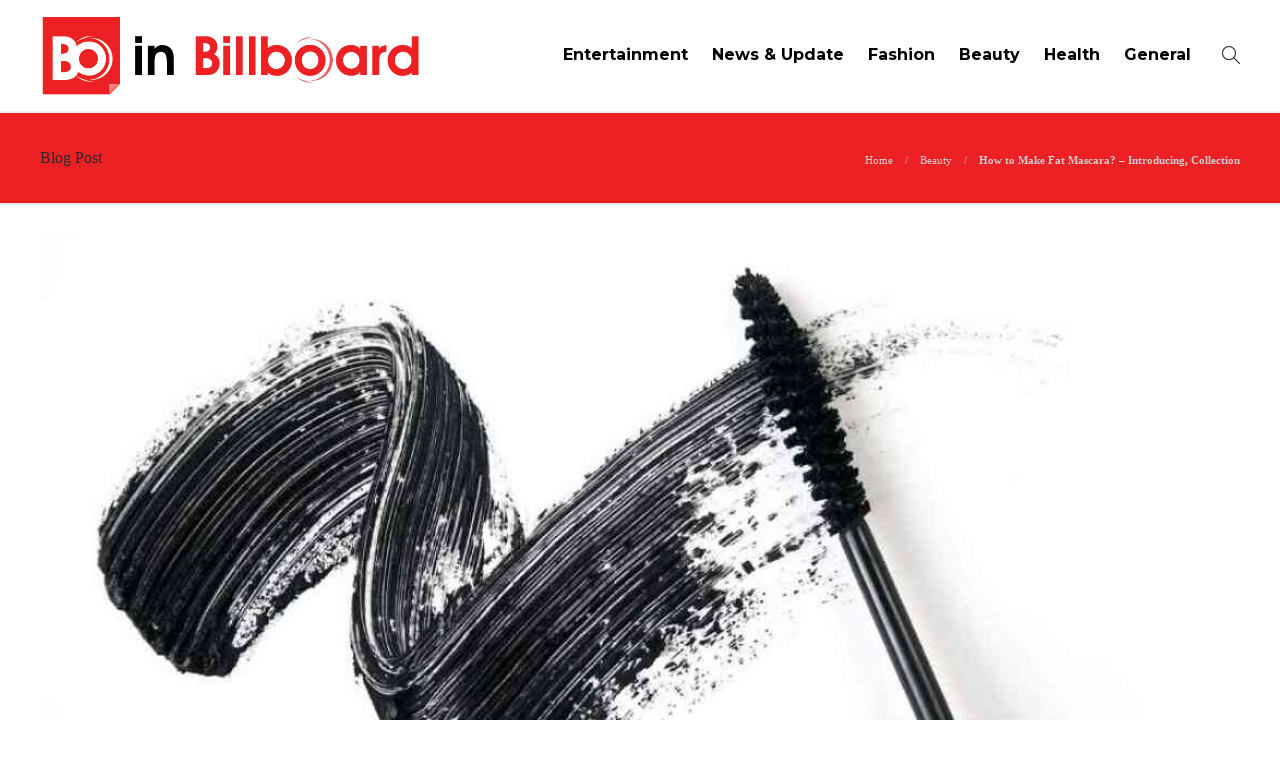

--- FILE ---
content_type: text/html; charset=UTF-8
request_url: https://www.inbillboard.com/how-to-make-fat-mascara/
body_size: 14299
content:
<!DOCTYPE html>
<html lang="en-US">
<head>
	<meta charset="UTF-8">
			<meta name="viewport" content="width=device-width, initial-scale=1">
		<meta name='robots' content='index, follow, max-image-preview:large, max-snippet:-1, max-video-preview:-1' />
	<style>img:is([sizes="auto" i], [sizes^="auto," i]) { contain-intrinsic-size: 3000px 1500px }</style>
	
	<!-- This site is optimized with the Yoast SEO plugin v25.2 - https://yoast.com/wordpress/plugins/seo/ -->
	<title>How to Make Fat Mascara? – Introducing, Uses, Collection</title>
	<meta name="description" content="Fat mascara is makeup that makes your eyelashes look longer and thicker. If you wear mascara while watching an unfortunate movie," />
	<link rel="canonical" href="https://www.inbillboard.com/how-to-make-fat-mascara/" />
	<meta property="og:locale" content="en_US" />
	<meta property="og:type" content="article" />
	<meta property="og:title" content="How to Make Fat Mascara? – Introducing, Uses, Collection" />
	<meta property="og:description" content="Fat mascara is makeup that makes your eyelashes look longer and thicker. If you wear mascara while watching an unfortunate movie," />
	<meta property="og:url" content="https://www.inbillboard.com/how-to-make-fat-mascara/" />
	<meta property="og:site_name" content="In Billboard" />
	<meta property="article:publisher" content="https://www.facebook.com/" />
	<meta property="article:published_time" content="2025-11-17T00:01:58+00:00" />
	<meta property="article:modified_time" content="2025-11-18T14:35:47+00:00" />
	<meta property="og:image" content="https://www.inbillboard.com/wp-content/uploads/2025/11/make-fat-mascara.jpg" />
	<meta property="og:image:width" content="1100" />
	<meta property="og:image:height" content="733" />
	<meta property="og:image:type" content="image/jpeg" />
	<meta name="author" content="In Billboard" />
	<meta name="twitter:card" content="summary_large_image" />
	<meta name="twitter:label1" content="Written by" />
	<meta name="twitter:data1" content="In Billboard" />
	<meta name="twitter:label2" content="Est. reading time" />
	<meta name="twitter:data2" content="5 minutes" />
	<script type="application/ld+json" class="yoast-schema-graph">{"@context":"https://schema.org","@graph":[{"@type":"Article","@id":"https://www.inbillboard.com/how-to-make-fat-mascara/#article","isPartOf":{"@id":"https://www.inbillboard.com/how-to-make-fat-mascara/"},"author":{"name":"In Billboard","@id":"https://www.inbillboard.com/#/schema/person/dfc92a587dffd567abe1ffcf328da9f3"},"headline":"How to Make Fat Mascara? – Introducing, Collection","datePublished":"2025-11-17T00:01:58+00:00","dateModified":"2025-11-18T14:35:47+00:00","mainEntityOfPage":{"@id":"https://www.inbillboard.com/how-to-make-fat-mascara/"},"wordCount":958,"commentCount":0,"publisher":{"@id":"https://www.inbillboard.com/#organization"},"image":{"@id":"https://www.inbillboard.com/how-to-make-fat-mascara/#primaryimage"},"thumbnailUrl":"https://www.inbillboard.com/wp-content/uploads/2025/11/make-fat-mascara.jpg","articleSection":["Beauty"],"inLanguage":"en-US","potentialAction":[{"@type":"CommentAction","name":"Comment","target":["https://www.inbillboard.com/how-to-make-fat-mascara/#respond"]}]},{"@type":"WebPage","@id":"https://www.inbillboard.com/how-to-make-fat-mascara/","url":"https://www.inbillboard.com/how-to-make-fat-mascara/","name":"How to Make Fat Mascara? – Introducing, Uses, Collection","isPartOf":{"@id":"https://www.inbillboard.com/#website"},"primaryImageOfPage":{"@id":"https://www.inbillboard.com/how-to-make-fat-mascara/#primaryimage"},"image":{"@id":"https://www.inbillboard.com/how-to-make-fat-mascara/#primaryimage"},"thumbnailUrl":"https://www.inbillboard.com/wp-content/uploads/2025/11/make-fat-mascara.jpg","datePublished":"2025-11-17T00:01:58+00:00","dateModified":"2025-11-18T14:35:47+00:00","description":"Fat mascara is makeup that makes your eyelashes look longer and thicker. If you wear mascara while watching an unfortunate movie,","breadcrumb":{"@id":"https://www.inbillboard.com/how-to-make-fat-mascara/#breadcrumb"},"inLanguage":"en-US","potentialAction":[{"@type":"ReadAction","target":["https://www.inbillboard.com/how-to-make-fat-mascara/"]}]},{"@type":"ImageObject","inLanguage":"en-US","@id":"https://www.inbillboard.com/how-to-make-fat-mascara/#primaryimage","url":"https://www.inbillboard.com/wp-content/uploads/2025/11/make-fat-mascara.jpg","contentUrl":"https://www.inbillboard.com/wp-content/uploads/2025/11/make-fat-mascara.jpg","width":1100,"height":733,"caption":"make fat mascara"},{"@type":"BreadcrumbList","@id":"https://www.inbillboard.com/how-to-make-fat-mascara/#breadcrumb","itemListElement":[{"@type":"ListItem","position":1,"name":"Home","item":"https://www.inbillboard.com/"},{"@type":"ListItem","position":2,"name":"Blog","item":"https://www.inbillboard.com/blog/"},{"@type":"ListItem","position":3,"name":"Beauty","item":"https://www.inbillboard.com/category/beauty/"},{"@type":"ListItem","position":4,"name":"How to Make Fat Mascara? – Introducing, Collection"}]},{"@type":"WebSite","@id":"https://www.inbillboard.com/#website","url":"https://www.inbillboard.com/","name":"In Billboard","description":"Welcome to In Billboard","publisher":{"@id":"https://www.inbillboard.com/#organization"},"potentialAction":[{"@type":"SearchAction","target":{"@type":"EntryPoint","urlTemplate":"https://www.inbillboard.com/?s={search_term_string}"},"query-input":{"@type":"PropertyValueSpecification","valueRequired":true,"valueName":"search_term_string"}}],"inLanguage":"en-US"},{"@type":"Organization","@id":"https://www.inbillboard.com/#organization","name":"In Billboard","url":"https://www.inbillboard.com/","logo":{"@type":"ImageObject","inLanguage":"en-US","@id":"https://www.inbillboard.com/#/schema/logo/image/","url":"https://www.inbillboard.com/wp-content/uploads/2022/08/logo.png","contentUrl":"https://www.inbillboard.com/wp-content/uploads/2022/08/logo.png","width":734,"height":157,"caption":"In Billboard"},"image":{"@id":"https://www.inbillboard.com/#/schema/logo/image/"},"sameAs":["https://www.facebook.com/","https://www.instagram.com/","https://www.linkedin.com/"]},{"@type":"Person","@id":"https://www.inbillboard.com/#/schema/person/dfc92a587dffd567abe1ffcf328da9f3","name":"In Billboard","image":{"@type":"ImageObject","inLanguage":"en-US","@id":"https://www.inbillboard.com/#/schema/person/image/","url":"https://www.inbillboard.com/wp-content/uploads/2022/08/logo-150x150.png","contentUrl":"https://www.inbillboard.com/wp-content/uploads/2022/08/logo-150x150.png","caption":"In Billboard"},"sameAs":["https://www.inbillboard.com/"],"url":"https://www.inbillboard.com/author/billboard/"}]}</script>
	<!-- / Yoast SEO plugin. -->


<script type="text/javascript">
/* <![CDATA[ */
window._wpemojiSettings = {"baseUrl":"https:\/\/s.w.org\/images\/core\/emoji\/16.0.1\/72x72\/","ext":".png","svgUrl":"https:\/\/s.w.org\/images\/core\/emoji\/16.0.1\/svg\/","svgExt":".svg","source":{"concatemoji":"https:\/\/www.inbillboard.com\/wp-includes\/js\/wp-emoji-release.min.js?ver=6.8.3"}};
/*! This file is auto-generated */
!function(s,n){var o,i,e;function c(e){try{var t={supportTests:e,timestamp:(new Date).valueOf()};sessionStorage.setItem(o,JSON.stringify(t))}catch(e){}}function p(e,t,n){e.clearRect(0,0,e.canvas.width,e.canvas.height),e.fillText(t,0,0);var t=new Uint32Array(e.getImageData(0,0,e.canvas.width,e.canvas.height).data),a=(e.clearRect(0,0,e.canvas.width,e.canvas.height),e.fillText(n,0,0),new Uint32Array(e.getImageData(0,0,e.canvas.width,e.canvas.height).data));return t.every(function(e,t){return e===a[t]})}function u(e,t){e.clearRect(0,0,e.canvas.width,e.canvas.height),e.fillText(t,0,0);for(var n=e.getImageData(16,16,1,1),a=0;a<n.data.length;a++)if(0!==n.data[a])return!1;return!0}function f(e,t,n,a){switch(t){case"flag":return n(e,"\ud83c\udff3\ufe0f\u200d\u26a7\ufe0f","\ud83c\udff3\ufe0f\u200b\u26a7\ufe0f")?!1:!n(e,"\ud83c\udde8\ud83c\uddf6","\ud83c\udde8\u200b\ud83c\uddf6")&&!n(e,"\ud83c\udff4\udb40\udc67\udb40\udc62\udb40\udc65\udb40\udc6e\udb40\udc67\udb40\udc7f","\ud83c\udff4\u200b\udb40\udc67\u200b\udb40\udc62\u200b\udb40\udc65\u200b\udb40\udc6e\u200b\udb40\udc67\u200b\udb40\udc7f");case"emoji":return!a(e,"\ud83e\udedf")}return!1}function g(e,t,n,a){var r="undefined"!=typeof WorkerGlobalScope&&self instanceof WorkerGlobalScope?new OffscreenCanvas(300,150):s.createElement("canvas"),o=r.getContext("2d",{willReadFrequently:!0}),i=(o.textBaseline="top",o.font="600 32px Arial",{});return e.forEach(function(e){i[e]=t(o,e,n,a)}),i}function t(e){var t=s.createElement("script");t.src=e,t.defer=!0,s.head.appendChild(t)}"undefined"!=typeof Promise&&(o="wpEmojiSettingsSupports",i=["flag","emoji"],n.supports={everything:!0,everythingExceptFlag:!0},e=new Promise(function(e){s.addEventListener("DOMContentLoaded",e,{once:!0})}),new Promise(function(t){var n=function(){try{var e=JSON.parse(sessionStorage.getItem(o));if("object"==typeof e&&"number"==typeof e.timestamp&&(new Date).valueOf()<e.timestamp+604800&&"object"==typeof e.supportTests)return e.supportTests}catch(e){}return null}();if(!n){if("undefined"!=typeof Worker&&"undefined"!=typeof OffscreenCanvas&&"undefined"!=typeof URL&&URL.createObjectURL&&"undefined"!=typeof Blob)try{var e="postMessage("+g.toString()+"("+[JSON.stringify(i),f.toString(),p.toString(),u.toString()].join(",")+"));",a=new Blob([e],{type:"text/javascript"}),r=new Worker(URL.createObjectURL(a),{name:"wpTestEmojiSupports"});return void(r.onmessage=function(e){c(n=e.data),r.terminate(),t(n)})}catch(e){}c(n=g(i,f,p,u))}t(n)}).then(function(e){for(var t in e)n.supports[t]=e[t],n.supports.everything=n.supports.everything&&n.supports[t],"flag"!==t&&(n.supports.everythingExceptFlag=n.supports.everythingExceptFlag&&n.supports[t]);n.supports.everythingExceptFlag=n.supports.everythingExceptFlag&&!n.supports.flag,n.DOMReady=!1,n.readyCallback=function(){n.DOMReady=!0}}).then(function(){return e}).then(function(){var e;n.supports.everything||(n.readyCallback(),(e=n.source||{}).concatemoji?t(e.concatemoji):e.wpemoji&&e.twemoji&&(t(e.twemoji),t(e.wpemoji)))}))}((window,document),window._wpemojiSettings);
/* ]]> */
</script>

<style id='wp-emoji-styles-inline-css' type='text/css'>

	img.wp-smiley, img.emoji {
		display: inline !important;
		border: none !important;
		box-shadow: none !important;
		height: 1em !important;
		width: 1em !important;
		margin: 0 0.07em !important;
		vertical-align: -0.1em !important;
		background: none !important;
		padding: 0 !important;
	}
</style>
<link rel='stylesheet' id='wp-block-library-css' href='https://www.inbillboard.com/wp-includes/css/dist/block-library/style.min.css?ver=6.8.3' type='text/css' media='all' />
<style id='classic-theme-styles-inline-css' type='text/css'>
/*! This file is auto-generated */
.wp-block-button__link{color:#fff;background-color:#32373c;border-radius:9999px;box-shadow:none;text-decoration:none;padding:calc(.667em + 2px) calc(1.333em + 2px);font-size:1.125em}.wp-block-file__button{background:#32373c;color:#fff;text-decoration:none}
</style>
<style id='global-styles-inline-css' type='text/css'>
:root{--wp--preset--aspect-ratio--square: 1;--wp--preset--aspect-ratio--4-3: 4/3;--wp--preset--aspect-ratio--3-4: 3/4;--wp--preset--aspect-ratio--3-2: 3/2;--wp--preset--aspect-ratio--2-3: 2/3;--wp--preset--aspect-ratio--16-9: 16/9;--wp--preset--aspect-ratio--9-16: 9/16;--wp--preset--color--black: #000000;--wp--preset--color--cyan-bluish-gray: #abb8c3;--wp--preset--color--white: #ffffff;--wp--preset--color--pale-pink: #f78da7;--wp--preset--color--vivid-red: #cf2e2e;--wp--preset--color--luminous-vivid-orange: #ff6900;--wp--preset--color--luminous-vivid-amber: #fcb900;--wp--preset--color--light-green-cyan: #7bdcb5;--wp--preset--color--vivid-green-cyan: #00d084;--wp--preset--color--pale-cyan-blue: #8ed1fc;--wp--preset--color--vivid-cyan-blue: #0693e3;--wp--preset--color--vivid-purple: #9b51e0;--wp--preset--gradient--vivid-cyan-blue-to-vivid-purple: linear-gradient(135deg,rgba(6,147,227,1) 0%,rgb(155,81,224) 100%);--wp--preset--gradient--light-green-cyan-to-vivid-green-cyan: linear-gradient(135deg,rgb(122,220,180) 0%,rgb(0,208,130) 100%);--wp--preset--gradient--luminous-vivid-amber-to-luminous-vivid-orange: linear-gradient(135deg,rgba(252,185,0,1) 0%,rgba(255,105,0,1) 100%);--wp--preset--gradient--luminous-vivid-orange-to-vivid-red: linear-gradient(135deg,rgba(255,105,0,1) 0%,rgb(207,46,46) 100%);--wp--preset--gradient--very-light-gray-to-cyan-bluish-gray: linear-gradient(135deg,rgb(238,238,238) 0%,rgb(169,184,195) 100%);--wp--preset--gradient--cool-to-warm-spectrum: linear-gradient(135deg,rgb(74,234,220) 0%,rgb(151,120,209) 20%,rgb(207,42,186) 40%,rgb(238,44,130) 60%,rgb(251,105,98) 80%,rgb(254,248,76) 100%);--wp--preset--gradient--blush-light-purple: linear-gradient(135deg,rgb(255,206,236) 0%,rgb(152,150,240) 100%);--wp--preset--gradient--blush-bordeaux: linear-gradient(135deg,rgb(254,205,165) 0%,rgb(254,45,45) 50%,rgb(107,0,62) 100%);--wp--preset--gradient--luminous-dusk: linear-gradient(135deg,rgb(255,203,112) 0%,rgb(199,81,192) 50%,rgb(65,88,208) 100%);--wp--preset--gradient--pale-ocean: linear-gradient(135deg,rgb(255,245,203) 0%,rgb(182,227,212) 50%,rgb(51,167,181) 100%);--wp--preset--gradient--electric-grass: linear-gradient(135deg,rgb(202,248,128) 0%,rgb(113,206,126) 100%);--wp--preset--gradient--midnight: linear-gradient(135deg,rgb(2,3,129) 0%,rgb(40,116,252) 100%);--wp--preset--font-size--small: 13px;--wp--preset--font-size--medium: 20px;--wp--preset--font-size--large: 36px;--wp--preset--font-size--x-large: 42px;--wp--preset--spacing--20: 0.44rem;--wp--preset--spacing--30: 0.67rem;--wp--preset--spacing--40: 1rem;--wp--preset--spacing--50: 1.5rem;--wp--preset--spacing--60: 2.25rem;--wp--preset--spacing--70: 3.38rem;--wp--preset--spacing--80: 5.06rem;--wp--preset--shadow--natural: 6px 6px 9px rgba(0, 0, 0, 0.2);--wp--preset--shadow--deep: 12px 12px 50px rgba(0, 0, 0, 0.4);--wp--preset--shadow--sharp: 6px 6px 0px rgba(0, 0, 0, 0.2);--wp--preset--shadow--outlined: 6px 6px 0px -3px rgba(255, 255, 255, 1), 6px 6px rgba(0, 0, 0, 1);--wp--preset--shadow--crisp: 6px 6px 0px rgba(0, 0, 0, 1);}:where(.is-layout-flex){gap: 0.5em;}:where(.is-layout-grid){gap: 0.5em;}body .is-layout-flex{display: flex;}.is-layout-flex{flex-wrap: wrap;align-items: center;}.is-layout-flex > :is(*, div){margin: 0;}body .is-layout-grid{display: grid;}.is-layout-grid > :is(*, div){margin: 0;}:where(.wp-block-columns.is-layout-flex){gap: 2em;}:where(.wp-block-columns.is-layout-grid){gap: 2em;}:where(.wp-block-post-template.is-layout-flex){gap: 1.25em;}:where(.wp-block-post-template.is-layout-grid){gap: 1.25em;}.has-black-color{color: var(--wp--preset--color--black) !important;}.has-cyan-bluish-gray-color{color: var(--wp--preset--color--cyan-bluish-gray) !important;}.has-white-color{color: var(--wp--preset--color--white) !important;}.has-pale-pink-color{color: var(--wp--preset--color--pale-pink) !important;}.has-vivid-red-color{color: var(--wp--preset--color--vivid-red) !important;}.has-luminous-vivid-orange-color{color: var(--wp--preset--color--luminous-vivid-orange) !important;}.has-luminous-vivid-amber-color{color: var(--wp--preset--color--luminous-vivid-amber) !important;}.has-light-green-cyan-color{color: var(--wp--preset--color--light-green-cyan) !important;}.has-vivid-green-cyan-color{color: var(--wp--preset--color--vivid-green-cyan) !important;}.has-pale-cyan-blue-color{color: var(--wp--preset--color--pale-cyan-blue) !important;}.has-vivid-cyan-blue-color{color: var(--wp--preset--color--vivid-cyan-blue) !important;}.has-vivid-purple-color{color: var(--wp--preset--color--vivid-purple) !important;}.has-black-background-color{background-color: var(--wp--preset--color--black) !important;}.has-cyan-bluish-gray-background-color{background-color: var(--wp--preset--color--cyan-bluish-gray) !important;}.has-white-background-color{background-color: var(--wp--preset--color--white) !important;}.has-pale-pink-background-color{background-color: var(--wp--preset--color--pale-pink) !important;}.has-vivid-red-background-color{background-color: var(--wp--preset--color--vivid-red) !important;}.has-luminous-vivid-orange-background-color{background-color: var(--wp--preset--color--luminous-vivid-orange) !important;}.has-luminous-vivid-amber-background-color{background-color: var(--wp--preset--color--luminous-vivid-amber) !important;}.has-light-green-cyan-background-color{background-color: var(--wp--preset--color--light-green-cyan) !important;}.has-vivid-green-cyan-background-color{background-color: var(--wp--preset--color--vivid-green-cyan) !important;}.has-pale-cyan-blue-background-color{background-color: var(--wp--preset--color--pale-cyan-blue) !important;}.has-vivid-cyan-blue-background-color{background-color: var(--wp--preset--color--vivid-cyan-blue) !important;}.has-vivid-purple-background-color{background-color: var(--wp--preset--color--vivid-purple) !important;}.has-black-border-color{border-color: var(--wp--preset--color--black) !important;}.has-cyan-bluish-gray-border-color{border-color: var(--wp--preset--color--cyan-bluish-gray) !important;}.has-white-border-color{border-color: var(--wp--preset--color--white) !important;}.has-pale-pink-border-color{border-color: var(--wp--preset--color--pale-pink) !important;}.has-vivid-red-border-color{border-color: var(--wp--preset--color--vivid-red) !important;}.has-luminous-vivid-orange-border-color{border-color: var(--wp--preset--color--luminous-vivid-orange) !important;}.has-luminous-vivid-amber-border-color{border-color: var(--wp--preset--color--luminous-vivid-amber) !important;}.has-light-green-cyan-border-color{border-color: var(--wp--preset--color--light-green-cyan) !important;}.has-vivid-green-cyan-border-color{border-color: var(--wp--preset--color--vivid-green-cyan) !important;}.has-pale-cyan-blue-border-color{border-color: var(--wp--preset--color--pale-cyan-blue) !important;}.has-vivid-cyan-blue-border-color{border-color: var(--wp--preset--color--vivid-cyan-blue) !important;}.has-vivid-purple-border-color{border-color: var(--wp--preset--color--vivid-purple) !important;}.has-vivid-cyan-blue-to-vivid-purple-gradient-background{background: var(--wp--preset--gradient--vivid-cyan-blue-to-vivid-purple) !important;}.has-light-green-cyan-to-vivid-green-cyan-gradient-background{background: var(--wp--preset--gradient--light-green-cyan-to-vivid-green-cyan) !important;}.has-luminous-vivid-amber-to-luminous-vivid-orange-gradient-background{background: var(--wp--preset--gradient--luminous-vivid-amber-to-luminous-vivid-orange) !important;}.has-luminous-vivid-orange-to-vivid-red-gradient-background{background: var(--wp--preset--gradient--luminous-vivid-orange-to-vivid-red) !important;}.has-very-light-gray-to-cyan-bluish-gray-gradient-background{background: var(--wp--preset--gradient--very-light-gray-to-cyan-bluish-gray) !important;}.has-cool-to-warm-spectrum-gradient-background{background: var(--wp--preset--gradient--cool-to-warm-spectrum) !important;}.has-blush-light-purple-gradient-background{background: var(--wp--preset--gradient--blush-light-purple) !important;}.has-blush-bordeaux-gradient-background{background: var(--wp--preset--gradient--blush-bordeaux) !important;}.has-luminous-dusk-gradient-background{background: var(--wp--preset--gradient--luminous-dusk) !important;}.has-pale-ocean-gradient-background{background: var(--wp--preset--gradient--pale-ocean) !important;}.has-electric-grass-gradient-background{background: var(--wp--preset--gradient--electric-grass) !important;}.has-midnight-gradient-background{background: var(--wp--preset--gradient--midnight) !important;}.has-small-font-size{font-size: var(--wp--preset--font-size--small) !important;}.has-medium-font-size{font-size: var(--wp--preset--font-size--medium) !important;}.has-large-font-size{font-size: var(--wp--preset--font-size--large) !important;}.has-x-large-font-size{font-size: var(--wp--preset--font-size--x-large) !important;}
:where(.wp-block-post-template.is-layout-flex){gap: 1.25em;}:where(.wp-block-post-template.is-layout-grid){gap: 1.25em;}
:where(.wp-block-columns.is-layout-flex){gap: 2em;}:where(.wp-block-columns.is-layout-grid){gap: 2em;}
:root :where(.wp-block-pullquote){font-size: 1.5em;line-height: 1.6;}
</style>
<link rel='stylesheet' id='contact-form-7-css' href='https://www.inbillboard.com/wp-content/plugins/contact-form-7/includes/css/styles.css?ver=6.0.6' type='text/css' media='all' />
<link rel='stylesheet' id='ez-toc-css' href='https://www.inbillboard.com/wp-content/plugins/easy-table-of-contents/assets/css/screen.min.css?ver=2.0.74' type='text/css' media='all' />
<style id='ez-toc-inline-css' type='text/css'>
div#ez-toc-container .ez-toc-title {font-size: 120%;}div#ez-toc-container .ez-toc-title {font-weight: 500;}div#ez-toc-container ul li , div#ez-toc-container ul li a {font-size: 95%;}div#ez-toc-container ul li , div#ez-toc-container ul li a {font-weight: 500;}div#ez-toc-container nav ul ul li {font-size: 90%;}
</style>
<link rel='stylesheet' id='font-awesome-css' href='https://www.inbillboard.com/wp-content/plugins/js_composer/assets/lib/bower/font-awesome/css/font-awesome.min.css?ver=6.0.5' type='text/css' media='all' />
<!--[if lt IE 9]>
<link rel='stylesheet' id='vc_lte_ie9-css' href='https://www.inbillboard.com/wp-content/plugins/js_composer/assets/css/vc_lte_ie9.min.css?ver=6.0.5' type='text/css' media='screen' />
<![endif]-->
<link rel='stylesheet' id='bootstrap-css' href='https://www.inbillboard.com/wp-content/themes/gillion/css/plugins/bootstrap.min.css?ver=3.3.4' type='text/css' media='all' />
<link rel='stylesheet' id='gillion-plugins-css' href='https://www.inbillboard.com/wp-content/themes/gillion/css/plugins.css?ver=6.8.3' type='text/css' media='all' />
<link rel='stylesheet' id='gillion-styles-css' href='https://www.inbillboard.com/wp-content/themes/gillion/style.css?ver=6.8.3' type='text/css' media='all' />
<link rel='stylesheet' id='gillion-responsive-css' href='https://www.inbillboard.com/wp-content/themes/gillion/css/responsive.css?ver=6.8.3' type='text/css' media='all' />
<style id='gillion-responsive-inline-css' type='text/css'>
 



.sh-header-top-date{display: none !important;}
</style>
<link rel='stylesheet' id='gillion-theme-settings-css' href='https://www.inbillboard.com/wp-content/uploads/gillion-dynamic-styles.css?ver=118355572' type='text/css' media='all' />
<link rel='stylesheet' id='gillion-child-style-css' href='https://www.inbillboard.com/wp-content/themes/gillion-child/style.css?ver=6.8.3' type='text/css' media='all' />
<script type="text/javascript" src="https://www.inbillboard.com/wp-includes/js/jquery/jquery.min.js?ver=3.7.1" id="jquery-core-js"></script>
<script type="text/javascript" src="https://www.inbillboard.com/wp-includes/js/jquery/jquery-migrate.min.js?ver=3.4.1" id="jquery-migrate-js"></script>
<script type="text/javascript" src="https://www.inbillboard.com/wp-content/themes/gillion/js/plugins.js?ver=6.8.3" id="gillion-plugins-js"></script>
<script type="text/javascript" id="gillion-scripts-js-extra">
/* <![CDATA[ */
var gillion_loadmore_posts = {"ajax_url":"https:\/\/www.inbillboard.com\/wp-admin\/admin-ajax.php"};
var gillion = {"siteurl":"https:\/\/www.inbillboard.com\/","loggedin":"","page_loader":"0","notice":"","header_animation_dropdown_delay":"1000","header_animation_dropdown":"easeOutBounce","header_animation_dropdown_speed":"300","lightbox_opacity":"0.88","lightbox_transition":"none","page_numbers_prev":"Previous","page_numbers_next":"Next","rtl_support":"","footer_parallax":"1","social_share":"\"\"","text_show_all":"Show All"};
/* ]]> */
</script>
<script type="text/javascript" src="https://www.inbillboard.com/wp-content/themes/gillion/js/scripts.js?ver=6.8.3" id="gillion-scripts-js"></script>
<script type="text/javascript" src="https://www.inbillboard.com/wp-content/themes/gillion-child/js/scripts.js?ver=6.8.3" id="gillion-child-scripts-js"></script>
<link rel="https://api.w.org/" href="https://www.inbillboard.com/wp-json/" /><link rel="alternate" title="JSON" type="application/json" href="https://www.inbillboard.com/wp-json/wp/v2/posts/13556" /><link rel="EditURI" type="application/rsd+xml" title="RSD" href="https://www.inbillboard.com/xmlrpc.php?rsd" />
<meta name="generator" content="WordPress 6.8.3" />
<link rel='shortlink' href='https://www.inbillboard.com/?p=13556' />
<link rel="alternate" title="oEmbed (JSON)" type="application/json+oembed" href="https://www.inbillboard.com/wp-json/oembed/1.0/embed?url=https%3A%2F%2Fwww.inbillboard.com%2Fhow-to-make-fat-mascara%2F" />
<link rel="alternate" title="oEmbed (XML)" type="text/xml+oembed" href="https://www.inbillboard.com/wp-json/oembed/1.0/embed?url=https%3A%2F%2Fwww.inbillboard.com%2Fhow-to-make-fat-mascara%2F&#038;format=xml" />
	<link rel="preconnect" href="https://fonts.googleapis.com">
	<link rel="preconnect" href="https://fonts.gstatic.com">
	<link href='https://fonts.googleapis.com/css2?display=swap&family=Montserrat:wght@700' rel='stylesheet'><meta name="generator" content="Powered by WPBakery Page Builder - drag and drop page builder for WordPress."/>
<link rel="icon" href="https://www.inbillboard.com/wp-content/uploads/2022/08/favicon.png" sizes="32x32" />
<link rel="icon" href="https://www.inbillboard.com/wp-content/uploads/2022/08/favicon.png" sizes="192x192" />
<link rel="apple-touch-icon" href="https://www.inbillboard.com/wp-content/uploads/2022/08/favicon.png" />
<meta name="msapplication-TileImage" content="https://www.inbillboard.com/wp-content/uploads/2022/08/favicon.png" />
	<style id="egf-frontend-styles" type="text/css">
		h1, h2, h3, h4, h5, h6 {font-family: 'Montserrat', sans-serif;font-style: normal;font-weight: 700;} p {} h1 {} h2 {} h3 {} h4 {} h5 {} h6 {} 	</style>
	<noscript><style> .wpb_animate_when_almost_visible { opacity: 1; }</style></noscript>	<meta name="google-site-verification" content="UpT2oEe8rD_iXqPl46h3qtWCNrGtatot0zZN9fVhuEY" />
	<!-- Google tag (gtag.js) -->
<script async src="https://www.googletagmanager.com/gtag/js?id=G-1FQXCZD2ZT"></script>
<script>
  window.dataLayer = window.dataLayer || [];
  function gtag(){dataLayer.push(arguments);}
  gtag('js', new Date());

  gtag('config', 'G-1FQXCZD2ZT');
</script>
	</head>
<body class="wp-singular post-template-default single single-post postid-13556 single-format-standard wp-theme-gillion wp-child-theme-gillion-child singular sh-body-header-sticky sh-footer-parallax sh-title-style1 sh-section-tabs-style1 sh-carousel-style2 sh-carousel-position-title sh-post-categories-style2 sh-review-style2 sh-meta-order-top sh-instagram-widget-columns3 sh-categories-position-image sh-media-icon-style2 sh-wc-labels-off wpb-js-composer js-comp-ver-6.0.5 vc_responsive">


<div class="sh-header-side">
	</div>
<div class="sh-header-side-overlay"></div>

	<div id="page-container" class="">
		
									<header class="primary-mobile">
					<div id="header-mobile" class="sh-header-mobile">
	<div class="sh-header-mobile-navigation">
		<div class="container">
			<div class="sh-table">
				<div class="sh-table-cell">

										<nav id="header-navigation-mobile" class="header-standard-position">
						<div class="sh-nav-container">
							<ul class="sh-nav">
								<li>
									<div class="sh-hamburger-menu sh-nav-dropdown">
					                	<span></span>
					                	<span></span>
					                	<span></span>
					                	<span></span>
					                </div>
								</li>
							</ul>
						</div>
					</nav>

				</div>
				<div class="sh-table-cell sh-header-logo-container">

										        <div class="header-logo">
            <a href="https://www.inbillboard.com/" class="header-logo-container sh-table-small">
                <div class="sh-table-cell">

                    <img class="sh-standard-logo" src="//www.inbillboard.com/wp-content/uploads/2022/08/logo.png" alt="In Billboard" height=&quot;82&quot; />
                    <img class="sh-sticky-logo" src="//www.inbillboard.com/wp-content/uploads/2022/08/logo.png" alt="In Billboard" height=&quot;82&quot; />
                    <img class="sh-light-logo" src="//www.inbillboard.com/wp-content/uploads/2022/08/logo.png" alt="In Billboard" height=&quot;82&quot; />

                </div>
            </a>
        </div>

    
				</div>
				<div class="sh-table-cell">

										<nav class="header-standard-position">
						<div class="sh-nav-container">
							<ul class="sh-nav">

								
							</ul>
						</div>
					</nav>

				</div>
			</div>
		</div>
	</div>
	<nav class="sh-header-mobile-dropdown">
		<div class="container sh-nav-container">
			<ul class="sh-nav-mobile"></ul>
		</div>

		<div class="container sh-nav-container">
					</div>

					<div class="header-mobile-search">
				<div class="container sh-nav-container">
					<form role="search" method="get" class="header-mobile-form" action="https://www.inbillboard.com/">
						<input class="header-mobile-form-input" type="text" placeholder="Search here.." value="" name="s" required />
						<button type="submit" class="header-mobile-form-submit">
							<i class="icon-magnifier"></i>
						</button>
					</form>
				</div>
			</div>
			</nav>
</div>
				</header>
				<header class="primary-desktop">
						<div class="sh-header-top">
		<div class="container">
			<div class="sh-table">

								<div class="sh-table-cell">
																				</div>

								<div class="sh-table-cell">
					<div class="sh-header-top-meta">
						<div class="header-social-media">
							<div class="sh-clear"></div>						</div>
						<div class="sh-header-top-date">
							<span class="sh-header-top-date-day">13</span>
							<span class="sh-header-top-date-meta">
								<span class="sh-header-top-date-month">Jan</span>
								<span class="sh-header-top-date-year">2026</span>
							</span>
						</div>
					</div>
				</div>
			</div>
		</div>
	</div>

<div class="sh-header-height">
	<div class="sh-header sh-header-2 sh-sticky-header">
		<div class="container">
			<div class="sh-table">
				<div class="sh-table-cell sh-header-logo-container">

										<nav class="header-standard-position">
						<div class="sh-nav-container">
							<ul class="sh-nav sh-nav-left">
								<li>
																		        <div class="header-logo">
            <a href="https://www.inbillboard.com/" class="header-logo-container sh-table-small">
                <div class="sh-table-cell">

                    <img class="sh-standard-logo" src="//www.inbillboard.com/wp-content/uploads/2022/08/logo.png" alt="In Billboard" height=&quot;82&quot; />
                    <img class="sh-sticky-logo" src="//www.inbillboard.com/wp-content/uploads/2022/08/logo.png" alt="In Billboard" height=&quot;82&quot; />
                    <img class="sh-light-logo" src="//www.inbillboard.com/wp-content/uploads/2022/08/logo.png" alt="In Billboard" height=&quot;82&quot; />

                </div>
            </a>
        </div>

    								</li>
							</ul>
						</div>
					</nav>

				</div>
				<div class="sh-table-cell sh-header-nav-container">

										<nav id="header-navigation" class="header-standard-position">
													<div class="sh-nav-container"><ul id="menu-header-navigation" class="sh-nav"><li id="menu-item-13206" class="menu-item menu-item-type-taxonomy menu-item-object-category menu-item-13206"><a href="https://www.inbillboard.com/category/entertainment/" >Entertainment</a></li><li id="menu-item-10819" class="menu-item menu-item-type-taxonomy menu-item-object-category menu-item-10819"><a href="https://www.inbillboard.com/category/news-update/" >News &amp; Update</a></li><li id="menu-item-13205" class="menu-item menu-item-type-taxonomy menu-item-object-category menu-item-13205"><a href="https://www.inbillboard.com/category/fashion/" >Fashion</a></li><li id="menu-item-13207" class="menu-item menu-item-type-taxonomy menu-item-object-category current-post-ancestor current-menu-parent current-post-parent menu-item-13207"><a href="https://www.inbillboard.com/category/beauty/" >Beauty</a></li><li id="menu-item-10451" class="menu-item menu-item-type-taxonomy menu-item-object-category menu-item-10451"><a href="https://www.inbillboard.com/category/health/" >Health</a></li><li id="menu-item-11917" class="menu-item menu-item-type-taxonomy menu-item-object-category menu-item-11917"><a href="https://www.inbillboard.com/category/general/" >General</a></li> <li class="menu-item sh-nav-search sh-nav-special"> <a href="#"><i class="icon icon-magnifier"></i></a> </li></ul></div>											</nav>

				</div>
			</div>
		</div>

		<div class="sh-header-search-side">
	<div class="sh-header-search-side-container">

		<form method="get" class="sh-header-search-form" action="https://www.inbillboard.com/">
			<input type="text" value="" name="s" class="sh-header-search-side-input" placeholder="Enter a keyword to search..." />
			<div class="sh-header-search-side-close">
				<i class="ti-close"></i>
			</div>
			<div class="sh-header-search-side-icon">
				<i class="ti-search"></i>
			</div>
		</form>

	</div>
</div>
	</div>
</div>
				</header>
			
			
	
	<div class="sh-titlebar">
		<div class="container">
			<div class="sh-table sh-titlebar-height-small">
				<div class="titlebar-title sh-table-cell">

					<p>Blog Post</p>
					</h2>

					</div>
					<div class="title-level sh-table-cell">

						<div id="breadcrumbs" class="breadcrumb-trail breadcrumbs"><span class="item-home"><a class="bread-link bread-home" href="https://www.inbillboard.com/" title="Home">Home</a></span><span class="separator"> &gt; </span><span class="item-cat"><a href="https://www.inbillboard.com/category/beauty/">Beauty</a></span><span class="separator"> &gt; </span><span class="item-current item-13556"><span class="bread-current bread-13556" title="How to Make Fat Mascara? – Introducing, Collection">How to Make Fat Mascara? – Introducing, Collection</span></span></div>					
				</div>
			</div>
		</div>
							</div>
						
					</div>
				</div>
			</div>
		</div>

	

	

			
		
			<div id="wrapper" class="layout-default">
				
				<div class="content-container sh-page-layout-default">
									<div class="container entry-content">
				
				

<div id="content-wrapper">
	<div id="content" class="content-layout-standard ">
		<div class="blog-single blog-style-single blog-blockquote-style2  blog-style-post-standard">
			
						<article id="post-13556" class="post-item post-item-single post-13556 post type-post status-publish format-standard has-post-thumbnail hentry category-beauty">

															<div class="post-type-content">
									
			<div class="post-thumbnail">
						<img src="https://www.inbillboard.com/wp-content/uploads/2025/11/make-fat-mascara-1100x675.jpg" alt="How to Make Fat Mascara? – Introducing, Collection">
			
        <a href="https://www.inbillboard.com/wp-content/uploads/2025/11/make-fat-mascara.jpg" class="post-lightbox" data-rel="lightcase:post_gallery_13556"></a>

    		</div>

			
								</div>
							
							<div class="post-item-single-container">
																
																	<div class="post-single-meta">
										<div class="post-categories-container">
                <div class="post-categories"><a href="https://www.inbillboard.com/category/beauty/">Beauty</a></div>
            </div>
																					<a class="post-title">
												<h1>
																										How to Make Fat Mascara? – Introducing, Collection												</h1>
											</a>
										
										<div class="post-meta">
											
    <div class="post-meta-content">
        
                
                
                
                
                
                            <span class="placeholder-post-read-later"></span>
            </div>

										</div>
									</div>
								

								

								<div class="post-content post-single-content">
									
									<div id="ez-toc-container" class="ez-toc-v2_0_74 counter-hierarchy ez-toc-counter ez-toc-grey ez-toc-container-direction">
<p class="ez-toc-title" style="cursor:inherit">Table of Contents</p>
<label for="ez-toc-cssicon-toggle-item-696642cea02ae" class="ez-toc-cssicon-toggle-label"><span class=""><span class="eztoc-hide" style="display:none;">Toggle</span><span class="ez-toc-icon-toggle-span"><svg style="fill: #999;color:#999" xmlns="http://www.w3.org/2000/svg" class="list-377408" width="20px" height="20px" viewBox="0 0 24 24" fill="none"><path d="M6 6H4v2h2V6zm14 0H8v2h12V6zM4 11h2v2H4v-2zm16 0H8v2h12v-2zM4 16h2v2H4v-2zm16 0H8v2h12v-2z" fill="currentColor"></path></svg><svg style="fill: #999;color:#999" class="arrow-unsorted-368013" xmlns="http://www.w3.org/2000/svg" width="10px" height="10px" viewBox="0 0 24 24" version="1.2" baseProfile="tiny"><path d="M18.2 9.3l-6.2-6.3-6.2 6.3c-.2.2-.3.4-.3.7s.1.5.3.7c.2.2.4.3.7.3h11c.3 0 .5-.1.7-.3.2-.2.3-.5.3-.7s-.1-.5-.3-.7zM5.8 14.7l6.2 6.3 6.2-6.3c.2-.2.3-.5.3-.7s-.1-.5-.3-.7c-.2-.2-.4-.3-.7-.3h-11c-.3 0-.5.1-.7.3-.2.2-.3.5-.3.7s.1.5.3.7z"/></svg></span></span></label><input type="checkbox"  id="ez-toc-cssicon-toggle-item-696642cea02ae"  aria-label="Toggle" /><nav><ul class='ez-toc-list ez-toc-list-level-1 ' ><li class='ez-toc-page-1 ez-toc-heading-level-2'><a class="ez-toc-link ez-toc-heading-1" href="#Fat_Mascara_%E2%80%93_Introducing_%E2%80%93_A_New_Look_of_Eyes" >Fat Mascara – Introducing – A New Look of Eyes</a></li><li class='ez-toc-page-1 ez-toc-heading-level-2'><a class="ez-toc-link ez-toc-heading-2" href="#Excellent_Uses_for_Fat_Mascara" >Excellent Uses for Fat Mascara</a></li><li class='ez-toc-page-1 ez-toc-heading-level-2'><a class="ez-toc-link ez-toc-heading-3" href="#Some_Collection_of_Fat_Mascara" >Some Collection of Fat Mascara</a><ul class='ez-toc-list-level-3' ><li class='ez-toc-heading-level-3'><a class="ez-toc-link ez-toc-heading-4" href="#Some_Tips_for_Using_Fat_Mascara" >Some Tips for Using Fat Mascara</a></li></ul></li><li class='ez-toc-page-1 ez-toc-heading-level-2'><a class="ez-toc-link ez-toc-heading-5" href="#Tips_to_Remember_While_Applying_A_Mascara" >Tips to Remember While Applying A Mascara</a><ul class='ez-toc-list-level-3' ><li class='ez-toc-heading-level-3'><a class="ez-toc-link ez-toc-heading-6" href="#Choose_carefully_Fat_Mascara" >Choose carefully Fat Mascara</a></li><li class='ez-toc-page-1 ez-toc-heading-level-3'><a class="ez-toc-link ez-toc-heading-7" href="#_Eye_curler_by_Fat_Mascara" > Eye curler by Fat Mascara</a></li><li class='ez-toc-page-1 ez-toc-heading-level-3'><a class="ez-toc-link ez-toc-heading-8" href="#_Color_choices_in_Fat_Mascara" > Color choices in Fat Mascara</a></li></ul></li><li class='ez-toc-page-1 ez-toc-heading-level-2'><a class="ez-toc-link ez-toc-heading-9" href="#Conclusion" >Conclusion</a></li></ul></nav></div>
<h2><span class="ez-toc-section" id="Fat_Mascara_%E2%80%93_Introducing_%E2%80%93_A_New_Look_of_Eyes"></span><strong>Fat Mascara – Introducing – A New Look of Eyes</strong><span class="ez-toc-section-end"></span></h2>
<p>Fat mascara is makeup that makes your eyelashes look longer and thicker. If you wear mascara while watching an unfortunate movie, you may have black imperfections under your eyes.</p>
<p>Some people wear mascara daily to darken their lashes or accent their eyes. Others save mascara, lipstick, and eye shadow for special occasions. However, some form of mascara has remained around for thousands of years, dating back to ancient Egypt when to color eyelashes. In English, this improvement was called Mascaro from the 1880s until the 1920s, from the Italian word Maschera, or &#8220;mask.&#8221;</p>
<h2><span class="ez-toc-section" id="Excellent_Uses_for_Fat_Mascara"></span><strong>Excellent Uses for Fat Mascara</strong><span class="ez-toc-section-end"></span></h2>
<p>Use clear mascara as a summit gel in a pinch. It works miracles,&#8221; says Spinelli. Next, comb the spolia through the brows in a mounting motion. It will help brow powder or pomade set, defining and shaping the individual eyebrow hairs. Spinelli&#8217;s go-to product for this is straight from the drugstore.</p>
<p>As a beauty, a large part of my job entails meeting beauty and wellness experts: Celebrity Balayage artists, therapists/dermatologists, facialists who moonlight as crystal healers, and reality stars-turned-makeup entrepreneurs. The bummer? — these people have taught me everything from how to skillfully apply molten golden shadow to what hair supplements to take to which restaurants in New York make the best mini avocado toasts. But unfortunately, only a fraction of these gems make it onto a magazine&#8217;s pages.</p>
<h2><span class="ez-toc-section" id="Some_Collection_of_Fat_Mascara"></span><strong>Some Collection of Fat Mascara</strong><span class="ez-toc-section-end"></span></h2>
<p>That&#8217;s why we started with my friend and fellow beauty. Our podcast is where beauty&#8217;s most notable names feel comfortable enough to spill the actual tea. There, we talk about everything from self-doubt to industry-wide problems like diversity and sexism to the stories behind their favorite products. Everything that doesn&#8217;t fit under a neat, tidy headline.</p>
<p>It&#8217;s like how you get to know someone better when you hang out with them one-on-one over a meal versus hanging out in a group with a bunch of rondos.</p>
<p>Marrying delightfully unfiltered commentary with a wide array of knowledge, Fat Mascara hosts Jessica Matlin. Then, Jennifer Goldstein harnesses their expertise as beauty editors to discuss industry news, must-have products, and innovative new procedures.</p>
<p><strong>What&#8217;s More:</strong> Each week, they tap one of their esteemed and in-demand industry friends to dole out their expertise, as well as supply advice on how to find success in their respective fields.</p>
<h3><span class="ez-toc-section" id="Some_Tips_for_Using_Fat_Mascara"></span><strong>Some Tips for Using Fat Mascara</strong><span class="ez-toc-section-end"></span></h3>
<p>There are other conducts to style your eyes using mascara. Mascara is the primary tool to make you look spectacular with elementary makeup. It improves the definition of the eyes, which enhances your attendance. Long and big lashes are not just what dreams are all. You can achieve your goals within a wink of an eye. But if what&#8217;s keeping you absent from beautifully frizzy lashes is</p>
<p><strong>Step 1:</strong> You can dress your eye makeup previously and put on the mascara. Make sure to use an unbiassed eye tracker pallet for the similar.</p>
<p><strong>Step 2:</strong> Use the eye curler to curl your strokes. Residence your curler beneath your eyelashes and gently press it in contradiction to them for 10 to 15 seconds. Repeat this step for more dramatic, extensive eyelashes.</p>
<p><strong>Step 3:</strong> Consuming previously bought correct mascara shadow with its definite purpose, unseal it. Ensure you pull out the mascara baton by winding it rather than pumping it up and down to avoid getting the air into the pipe that dries the mascara. Next, wipe the extra mascara from the wand. This certifies clump-free lashes without putting in much effort.</p>
<p>You did not know how to apply mascara, so it&#8217;s time to change that. Learn the tricks of applying mascara to add incentive to your face. If you are successively late, you must use nude lip shade and mascara.</p>
<h2><span class="ez-toc-section" id="Tips_to_Remember_While_Applying_A_Mascara"></span><strong>Tips to Remember While Applying A Mascara</strong><span class="ez-toc-section-end"></span></h2>
<p>Before jumping onto the process, let&#8217;s start with the necessities</p>
<h3><span class="ez-toc-section" id="Choose_carefully_Fat_Mascara"></span><strong>Choose carefully Fat Mascara</strong><span class="ez-toc-section-end"></span></h3>
<p>Take your time and make a suitable choice in purchasing mascara. They have outstanding features according to the essentials of the lashes. For short eyelashes, choose expansion mascara enriched with essential oils; for sparse lashes, pick a volume mascara to make them thick and bulky. Before inward at an alternative, take approximately time to regulate the resolution of the mascara.</p>
<p>You can choose between water-proof and regular mascara. Using water-resistant mascara daily can harm your lashes even though it does not smudge and last long. It is challenging to eliminate short of the help of a makeup remover. Also, overusing it may affect weak, dry, and brittle lashes. If you sweat a lot and fear smudging, you can use the water-proof variant: for special occasions and pool parties.</p>
<h3><span class="ez-toc-section" id="_Eye_curler_by_Fat_Mascara"></span><strong> Eye curler by Fat Mascara</strong><span class="ez-toc-section-end"></span></h3>
<p>An eyelash curler can type a real difference. You must purchase an eye curler in case you want a perfect finish. The eye curler adds an extra advantage to your eyelashes, exciting them upwards to make them look longer. Always purchase a curler with a soft elastic pad that would not damage your lashes.</p>
<h3><span class="ez-toc-section" id="_Color_choices_in_Fat_Mascara"></span><strong> Color choices in Fat Mascara</strong><span class="ez-toc-section-end"></span></h3>
<p>A wide choice of colors is available in mascaras. Usually, we also buy black or brown mascara. But discovering different shades can be fun. Moreover, you can pair your mascara according to other occasions &#8211; from bold to soothing hues. Every color has its definition of style.</p>
<h2><span class="ez-toc-section" id="Conclusion"></span><strong>Conclusion</strong><span class="ez-toc-section-end"></span></h2>
<p>Always de-clump your lashes using a clean wand, brush, or tissue. Next, apply mascara on the inner and outer surfaces of your lashes. Finally, use a moisturized cotton swab to undo any faults. For capacious lashes, dust them with baby powder and put a coat of mascara over them. With these simple steps, unravel the attractive you.</p>

																	</div>


																<div class="sh-page-links"></div>

								<div class="post-tags-container">
																		

																		

																		
																		<div class="sh-clear"></div>
								</div>

								<div class="post-content-share-mobile-contaner">
									<div class="post-content-share post-content-share-bar post-content-share-mobile"></div>
								</div>

							</div>

								



																




																

								
								
						</article>
					
			</div>
		</div>
			</div>


					</div>
				</div>

		
	
					
				<footer class="sh-footer">
					<div class="sh-footer-widgets">
    <div class="container">
        <div class="row">
            <div class="col-md-4 col-sm-6">
                
<div id="about_us-2" class="widget_about_us widget-item widget_about_us">
	<div class="sh-widget-title-styling"><h3 class="widget-title">About Us</h3></div>
	
			<p class="widget-quote">Hello and welcome to inbillboard.com!</p>
	

					<p class="widget-description">inbillboard.com has excellent blogs in English on topics related to topics such as Automotive, Beauty, Business, Culture, Education, geography, Sports, Home &amp; Garden, Wedding, Sports, and more. 

We inbillboard.com are dedicated to giving you the very best information.</p>
		
	
	

</div>            </div>
            <div class="col-md-4 col-sm-6">
                            </div>
            <div class="col-md-4 col-sm-6">
                <div id="categories-4" class="widget-item widget_categories"><div class="sh-widget-title-styling"><h3 class="widget-title">Categories</h3></div>
			<ul>
					<li class="cat-item cat-item-17455"><a href="https://www.inbillboard.com/category/beauty/">Beauty</a> (28)
</li>
	<li class="cat-item cat-item-634"><a href="https://www.inbillboard.com/category/entertainment/">Entertainment</a> (11)
</li>
	<li class="cat-item cat-item-17454"><a href="https://www.inbillboard.com/category/fashion/">Fashion</a> (13)
</li>
	<li class="cat-item cat-item-565"><a href="https://www.inbillboard.com/category/general/">General</a> (20)
</li>
	<li class="cat-item cat-item-216"><a href="https://www.inbillboard.com/category/health/">Health</a> (23)
</li>
	<li class="cat-item cat-item-1"><a href="https://www.inbillboard.com/category/in-billboard/">In Billboard</a> (8)
</li>
	<li class="cat-item cat-item-215"><a href="https://www.inbillboard.com/category/news-update/">News &amp; Update</a> (22)
</li>
			</ul>

			</div>            </div>
        </div>
    </div>
</div>
	<div class="sh-copyrights sh-copyrights-align-left2">
		<div class="container container-padding">
			<div class="sh-table">
				<div class="sh-table-cell">

					
						
					
				</div>
				<div class="sh-table-cell">

					
						<div class="sh-copyrights-info">
														<span>Copyright © 2025 All Rights Reserved by <a href="https://www.inbillboard.com/" target="_blank" rel="noopener">In Billboard</a></span>
						</div>

						<div class="sh-nav-container"><ul id="menu-footer-menu" class="sh-nav"><li id="menu-item-10803" class="menu-item menu-item-type-post_type menu-item-object-page menu-item-10803"><a href="https://www.inbillboard.com/about-us/" >About Us</a></li>
<li id="menu-item-10804" class="menu-item menu-item-type-post_type menu-item-object-page current_page_parent menu-item-10804"><a href="https://www.inbillboard.com/blog/" >Blog</a></li>
<li id="menu-item-10805" class="menu-item menu-item-type-post_type menu-item-object-page menu-item-10805"><a href="https://www.inbillboard.com/write-for-us/" >Write For Us</a></li>
<li id="menu-item-10806" class="menu-item menu-item-type-post_type menu-item-object-page menu-item-10806"><a href="https://www.inbillboard.com/contact-us/" >Contact Us</a></li>
<li id="menu-item-10807" class="menu-item menu-item-type-post_type menu-item-object-page menu-item-privacy-policy menu-item-10807"><a href="https://www.inbillboard.com/privacy-policy/" >Privacy Policy</a></li>
</ul></div>
					
				</div>
			</div>
		</div>
	</div>
				</footer>

					

					</div>
		

		

	<div class="sh-back-to-top sh-back-to-top1">
		<i class="fa fa-angle-up"></i>
	</div>


    <div id="login-register" style="display: none;">
        <div class="sh-login-popup-tabs">
            <ul class="nav nav-tabs">
                <li class="active">
                    <a data-target="#viens" data-toggle="tab">Login</a>
                </li>
                <li>
                    <a data-target="#divi" data-toggle="tab">Register</a>
                </li>
            </ul>
        </div>
        <div class="tab-content">
            <div class="tab-pane active" id="viens">

                <div class="sh-login-popup-content sh-login-popup-content-login">
                    <form name="loginform" id="loginform" action="https://www.inbillboard.com/wp-login.php" method="post"><p class="login-username">
				<label for="user_login">Username or Email Address</label>
				<input type="text" name="log" id="user_login" autocomplete="username" class="input" value="" size="20" />
			</p><p class="login-password">
				<label for="user_pass">Password</label>
				<input type="password" name="pwd" id="user_pass" autocomplete="current-password" spellcheck="false" class="input" value="" size="20" />
			</p><p class="login-remember"><label><input name="rememberme" type="checkbox" id="rememberme" value="forever" /> Remember Me</label></p><p class="login-submit">
				<input type="submit" name="wp-submit" id="wp-submit" class="button button-primary" value="Log In" />
				<input type="hidden" name="redirect_to" value="https://www.inbillboard.com/how-to-make-fat-mascara/" />
			</p></form>                </div>

            </div>
            <div class="tab-pane" id="divi">

                <div class="sh-login-popup-content">
                    
                        <p id="reg_passmail">Registration is closed.</p>

                                    </div>

            </div>
        </div>
    </div>

			</div>
	
	<script type="speculationrules">
{"prefetch":[{"source":"document","where":{"and":[{"href_matches":"\/*"},{"not":{"href_matches":["\/wp-*.php","\/wp-admin\/*","\/wp-content\/uploads\/*","\/wp-content\/*","\/wp-content\/plugins\/*","\/wp-content\/themes\/gillion-child\/*","\/wp-content\/themes\/gillion\/*","\/*\\?(.+)"]}},{"not":{"selector_matches":"a[rel~=\"nofollow\"]"}},{"not":{"selector_matches":".no-prefetch, .no-prefetch a"}}]},"eagerness":"conservative"}]}
</script>
<script type="text/javascript" src="https://www.inbillboard.com/wp-includes/js/dist/hooks.min.js?ver=4d63a3d491d11ffd8ac6" id="wp-hooks-js"></script>
<script type="text/javascript" src="https://www.inbillboard.com/wp-includes/js/dist/i18n.min.js?ver=5e580eb46a90c2b997e6" id="wp-i18n-js"></script>
<script type="text/javascript" id="wp-i18n-js-after">
/* <![CDATA[ */
wp.i18n.setLocaleData( { 'text direction\u0004ltr': [ 'ltr' ] } );
/* ]]> */
</script>
<script type="text/javascript" src="https://www.inbillboard.com/wp-content/plugins/contact-form-7/includes/swv/js/index.js?ver=6.0.6" id="swv-js"></script>
<script type="text/javascript" id="contact-form-7-js-before">
/* <![CDATA[ */
var wpcf7 = {
    "api": {
        "root": "https:\/\/www.inbillboard.com\/wp-json\/",
        "namespace": "contact-form-7\/v1"
    },
    "cached": 1
};
/* ]]> */
</script>
<script type="text/javascript" src="https://www.inbillboard.com/wp-content/plugins/contact-form-7/includes/js/index.js?ver=6.0.6" id="contact-form-7-js"></script>
<script type="text/javascript" src="https://www.inbillboard.com/wp-includes/js/jquery/ui/effect.min.js?ver=1.13.3" id="jquery-effects-core-js"></script>
<script type="text/javascript" src="https://www.inbillboard.com/wp-content/themes/gillion/js/plugins/bootstrap.min.js?ver=3.3.4" id="bootstrap-js"></script>

<!-- This site is optimized with Phil Singleton's WP SEO Structured Data Plugin v2.8.0 - https://kcseopro.com/wordpress-seo-structured-data-schema-plugin/ -->
<script type="application/ld+json">{
    "@context": "https://schema.org",
    "@type": "Article",
    "headline": "How to Make Fat Mascara? \u2013 Introducing, Uses, Collection",
    "mainEntityOfPage": {
        "@type": "WebPage",
        "@id": "https://www.inbillboard.com/how-to-make-fat-mascara/"
    },
    "author": {
        "@type": "Person",
        "name": "In Billboard",
        "url": "https://www.inbillboard.com/"
    },
    "publisher": {
        "@type": "Organization",
        "name": "In Billboard",
        "logo": {
            "@type": "ImageObject",
            "url": "https://www.inbillboard.com/wp-content/uploads/2022/08/logo.png",
            "height": 157,
            "width": 734
        }
    },
    "image": {
        "@type": "ImageObject",
        "url": "https://www.inbillboard.com/wp-content/uploads/2025/11/make-fat-mascara.jpg",
        "height": 733,
        "width": 1100
    },
    "datePublished": "2025-11-17",
    "dateModified": "2025-11-17",
    "description": "Fat mascara\u00a0is makeup that makes your eyelashes look longer and thicker. If you wear\u00a0mascara\u00a0while watching an unfortunate movie,"
}</script><script type="application/ld+json">{
    "@context": "https://schema.org",
    "@type": "BlogPosting",
    "headline": "How to Make Fat Mascara? \u2013 Introducing, Uses, Collection",
    "mainEntityOfPage": {
        "@type": "WebPage",
        "@id": "https://www.inbillboard.com/how-to-make-fat-mascara/"
    },
    "author": {
        "@type": "Person",
        "name": "In Billboard",
        "url": "https://www.inbillboard.com/"
    },
    "image": {
        "@type": "ImageObject",
        "url": "https://www.inbillboard.com/wp-content/uploads/2025/11/make-fat-mascara.jpg",
        "height": 733,
        "width": 1100
    },
    "datePublished": "2025-11-17",
    "dateModified": "2025-11-17",
    "publisher": {
        "@type": "Organization",
        "name": "In Billboard",
        "logo": {
            "@type": "ImageObject",
            "url": "https://www.inbillboard.com/wp-content/uploads/2022/08/logo.png",
            "height": 157,
            "width": 734
        }
    },
    "description": "Fat mascara\u00a0is makeup that makes your eyelashes look longer and thicker. If you wear\u00a0mascara\u00a0while watching an unfortunate movie,"
}</script><script type="application/ld+json">{
    "@context": "https://schema.org",
    "@type": "NewsArticle",
    "headline": "How to Make Fat Mascara? \u2013 Introducing, Uses, Collection",
    "mainEntityOfPage": {
        "@type": "WebPage",
        "@id": "https://www.inbillboard.com/how-to-make-fat-mascara/"
    },
    "author": {
        "@type": "Person",
        "name": "In Billboard",
        "url": "https://www.inbillboard.com/"
    },
    "image": {
        "@type": "ImageObject",
        "url": "https://www.inbillboard.com/wp-content/uploads/2025/11/make-fat-mascara.jpg",
        "height": 733,
        "width": 1100
    },
    "datePublished": "2025-11-17",
    "dateModified": "2025-11-17",
    "publisher": {
        "@type": "Organization",
        "name": "In Billboard",
        "logo": {
            "@type": "ImageObject",
            "url": "https://www.inbillboard.com/wp-content/uploads/2022/08/logo.png",
            "height": 157,
            "width": 734
        }
    },
    "description": "Fat mascara\u00a0is makeup that makes your eyelashes look longer and thicker. If you wear\u00a0mascara\u00a0while watching an unfortunate movie,"
}</script>
<!-- / WP SEO Structured Data Plugin. -->

	<script type="text/javascript"> jQuery(document).ready(function ($) { "use strict"; }); </script>
</body>
</html>


<!-- Page cached by LiteSpeed Cache 7.6.2 on 2026-01-13 13:04:14 -->